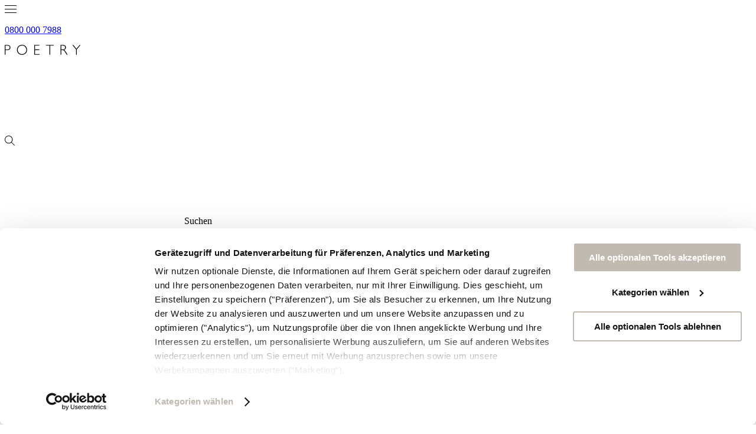

--- FILE ---
content_type: text/html; charset=ISO-8859-1
request_url: https://www.poetry-fashion.de/product-UQ77/colour-c-oliv/wildlederslipper-mit-doppeltem-riemen.htm?geoPopup=1
body_size: 10687
content:
<!DOCTYPE html>
<html lang="de-DE">
<head>
	<meta charset="utf-8">


	<meta name="viewport" content="width=device-width, initial-scale=1.0, maximum-scale=5.0, user-scalable=yes"/>

<link rel="apple-touch-icon" sizes="180x180" href="/csp/smp/web/images/poetry/favicons/apple-touch-icon.png?v=693yAE2YvQ">
<link rel="icon" type="image/png" sizes="32x32" href="/csp/smp/web/images/poetry/favicons/favicon-32x32.png?v=693yAE2YvQ">
<link rel="icon" type="image/png" sizes="16x16" href="/csp/smp/web/images/poetry/favicons/favicon-16x16.png?v=693yAE2YvQ">
<link rel="manifest" href="/csp/smp/web/images/poetry/favicons/manifest.json?v=693yAE2YvQ">
<link rel="mask-icon" href="/csp/smp/web/images/poetry/favicons/safari-pinned-tab.svg?v=693yAE2YvQ" color="#C1BAB0">
<link rel="shortcut icon" href="/csp/smp/web/images/poetry/favicons/favicon.ico?v=693yAE2YvQ">
<link rel="icon" href="/csp/smp/web/images/poetry/favicons/favicon.ico?v=693yAE2YvQ">
<meta name="msapplication-TileColor" content="#ffffff">
<meta name="msCommercePreventTagging" content="true">
<meta name="theme-color" content="#ffffff">


	<link rel="preload" href="/csp/smp/web/webfonts/gillsansnova/300.woff2" as="font" type="font/woff2" crossorigin>
	<link rel="preload" href="/csp/smp/web/webfonts/gillsansnova/400.woff2" as="font" type="font/woff2" crossorigin>
	<link rel="preload" href="/csp/smp/web/webfonts/gillsansnova/500.woff2" as="font" type="font/woff2" crossorigin>
	<link href="/csp/smp/web/styles_minified/fonts_gillsansnova.css" type="text/css" rel="preload stylesheet" as="style" onload="this.rel = 'stylesheet'">

<link href="/csp/smp/web/styles_minified/reset.css" type="text/css" rel="preload stylesheet" as="style" onload="this.rel = 'stylesheet'">
<noscript>
	
		<link rel="stylesheet" href="/csp/smp/web/styles_minified/fonts_gillsansnova.css" type="text/css">
	
	<link rel="stylesheet" href="/csp/smp/web/styles_minified/reset.css" type="text/css">
</noscript>


	
		<link rel="stylesheet" href="/csp/smp/web/styles_minified/commonde_poetry.css?v=115" type="text/css">
	


<link href="/csp/smp/web/styles_minified/slick.css" type="text/css" rel="preload" as="style" onload="this.rel = 'stylesheet'">
<noscript><link rel="stylesheet" href="/csp/smp/web/styles_minified/slick.css" type="text/css"></noscript>


	<script id="Cookiebot" src="https://consent.cookiebot.com/uc.js" data-cbid="85eabf2d-144f-4ecb-b81f-fe7ed0b44605" data-blockingmode="auto" type="text/javascript"></script>
	
	<script data-cookieconsent="ignore">
		window.dataLayer = window.dataLayer || [];
		function gtag() {
			dataLayer.push(arguments);
		}
		gtag("consent", "default", {
			ad_personalization: "denied",
			ad_storage: "denied",
			ad_user_data: "denied",
			analytics_storage: "denied",
			functionality_storage: "denied",
			personalization_storage: "denied",
			security_storage: "granted",
			wait_for_update: 500,
		});
		gtag("set", "ads_data_redaction", true);
		gtag("set", "url_passthrough", true);
	</script>



	<!-- Global site tag (gtag.js) - Google Analytics -->
	<script async src="https://www.googletagmanager.com/gtag/js?id=G-087N2X6G15"></script>
	<script>
		window.dataLayer = window.dataLayer || [];
		function gtag(){dataLayer.push(arguments);}
		gtag('js', new Date());
		gtag('config', 'G-087N2X6G15');
	</script>



	<!-- Facebook Pixel Code -->
	<script>
	!function(f,b,e,v,n,t,s)
	{if(f.fbq)return;n=f.fbq=function(){n.callMethod?
	n.callMethod.apply(n,arguments):n.queue.push(arguments)};
	if(!f._fbq)f._fbq=n;n.push=n;n.loaded=!0;n.version='2.0';
	n.queue=[];t=b.createElement(e);t.async=!0;
	t.src=v;s=b.getElementsByTagName(e)[0];
	s.parentNode.insertBefore(t,s)}(window,document,'script',
	'https://connect.facebook.net/en_US/fbevents.js');
	fbq('init', '296902837399163'); 
	fbq('track', 'PageView');
	</script>
	<noscript><img height="1" width="1" src="https://www.facebook.com/tr?id=296902837399163&ev=PageView&noscript=1" style="display:none"/></noscript>
	<!-- End Facebook Pixel Code -->

	

	


    <link rel="stylesheet" type="text/css" href="/csp/smp/web/styles_minified/errors_poetry.css?v=2">
    <link rel="stylesheet" type="text/css" href="/csp/smp/web/styles_minified/categorylist_poetry.css?v=50">
    
	<title>Poetry - Page Not Found</title>

    
</head>
<body class="">
	<div class="sticky-menu">
	
	<header>
		<div class="hamburger-icon"><svg width="20" height="13" xmlns="http://www.w3.org/2000/svg"><g><path d="M0 0h20v1H0zM0 6h20v1H0zM0 12h20v1H0z"/></g></svg></div>
		<p>
			<a href="tel:0800 000 7988">0800 000 7988</a>
			
			
				
			
		</p>
		<a href="/"><svg class="svglogo" xmlns="http://www.w3.org/2000/svg"><title>Logo</title><path d="M1.264 16.781V9.083h2.893c3.501 0 5.52-1.53 5.52-4.444 0-2.842-2.019-4.42-5.277-4.42H0V16.78h1.264zm2.918-8.84H1.264V1.36h2.918c2.747 0 4.181 1.069 4.181 3.254 0 2.21-1.386 3.327-4.181 3.327zM29.185 17c5.155 0 8.655-3.789 8.655-8.597C37.84 3.934 34.558 0 29.21 0c-5.008 0-8.51 3.74-8.51 8.621 0 4.493 3.404 8.379 8.485 8.379zm-.024-1.214c-3.987.024-7.147-3.133-7.147-7.262 0-3.91 2.771-7.31 7.317-7.31 4.4 0 7.197 3.4 7.197 7.286 0 3.521-2.48 7.286-7.367 7.286zm29.842.995V15.64h-7.682V9.01h7.244V7.844h-7.244V1.36h7.463V.219h-8.728V16.78h8.947zm18.026 0V1.36h6.054V.219H69.76V1.36h6.005v15.421h1.264zm18.708 0v-7.82h2.017c1.654 0 2.626.535 4.036 2.745l3.185 5.075h1.532l-3.526-5.512c-1.094-1.7-1.628-2.21-2.747-2.696 2.188-.462 3.477-1.87 3.477-4.056 0-2.623-1.75-4.298-5.057-4.298h-4.182V16.78h1.265zm1.92-8.985h-1.92V1.36h2.6c2.383 0 4.061.729 4.061 3.157 0 2.623-1.92 3.279-4.74 3.279zm24.42 8.985V7.844L128.35.22h-1.507L121.42 6.75 116.048.22h-1.531l6.272 7.625v8.937h1.289z"/></svg></a>
		<div class="right">
			<div class="search col">
				<svg class="icon search-icon" xmlns="http://www.w3.org/2000/svg"><path d="M6.705 0a6.705 6.705 0 015.093 11.067L17 16.271l-.73.729-5.203-5.202A6.705 6.705 0 116.705 0zM6.68.93a5.75 5.75 0 100 11.5 5.75 5.75 0 000-11.5z"/></svg> 
				<span class="text">Suchen</span>
			</div>
			<div class="account col">
				
				<span class="text">Konto</span>
			</div>
			<a href="javascript:void(0);" id="bag" class="basket col openBag" aria-label="bag"><svg class="icon basket-icon" xmlns="http://www.w3.org/2000/svg"><path d="M7.5 0a6 6 0 016 5.999L15 6v12H0V6l1.5-.001.004-.224A6 6 0 017.5 0zM14 7H1v10h13V7zM7.5 1a5 5 0 00-4.995 4.783L2.5 6h10l-.005-.216a5 5 0 00-4.778-4.778L7.5 1z"/></svg> <div id="bagItemsTop2" class="bagCount "></div><span class="text"><div>Warenkorb</div>
			(<span id="bagItemsTop"></span>)</span></a>
		</div>
		<div class="header-dropdown-wrapper">
			<div class="column account header-dropdown ">
				<ul>
					<li><a href="https://www.poetry-fashion.de/csp/secure/smp/web/acclogin.csp?lnk=tmo">MEINE BESTELLUNGEN</a></li>
					<li><a href="https://www.poetry-fashion.de/csp/secure/smp/web/acclogin.csp?lnk=mab">MEIN ADRESSBUCH</a></li>
					<li><a href="https://www.poetry-fashion.de/csp/secure/smp/web/acclogin.csp?lnk=mad">MEINE KUNDENDATEN</a></li>
					
						<li><a href="https://www.poetry-fashion.de/csp/secure/smp/web/acclogin.csp?lnk=map">NACH VEREINBARUNG</a></li>
					
					<li><a href="https://help.poetryfashion.info/hc/de">KÖNNEN WIR HELFEN?</a></li>
					<li></li>
					
						<li><a href="https://www.poetry-fashion.de/csp/secure/smp/web/acclogin.csp">ANMELDEN ODER REGISTRIEREN</a></li>
					
				</ul>
			</div>
			<div class="search header-dropdown">
				<span class="closeWrapper">
					<svg class="close" xmlns="http://www.w3.org/2000/svg" width="27" height="27" viewBox="0 0 27 27"><path d="M1 1l25 25m0-25L1 26" stroke="" fill="none" fill-rule="evenodd" stroke-linecap="square"/></svg>
					<svg class="close closeMob" xmlns="http://www.w3.org/2000/svg" width="16" height="16"><defs><filter id="closeMob" color-interpolation-filters="auto"><feColorMatrix in="SourceGraphic" values="0 0 0 0 1.000000 0 0 0 0 1.000000 0 0 0 0 1.000000 0 0 0 1.000000 0"/></filter></defs><g filter="url(#closeMob)" transform="translate(-178 -562)" fill="none" fill-rule="evenodd" stroke-linecap="square"><path stroke="#C1BAB0" d="M178.308 562.308l15.384 15.384m0-15.384l-15.384 15.384"/></g></svg>
				</span>
				<div class="input-wrapper">
					<form id="search1" name="search" action="/search.html" accept-charset="utf-8">


						<input placeholder="Wonach suchen Sie?" type="text" name="term" data-placeholdertext="Wonach suchen Sie?"/>
						<button id="search-button">
							<svg xmlns="http://www.w3.org/2000/svg" viewBox="0 0 18 18"><path d="M10.5 16a.651.651 0 00.486-.215l6.562-7.22a.655.655 0 000-.88L10.986.464a.657.657 0 00-.972.882L15.58 7.47H.656a.656.656 0 100 1.312H15.58l-5.565 6.122A.656.656 0 0010.5 16z"/></svg>
						</button>
					</form>
				</div>
			</div>
		</div>
	</header>
	
	<nav class="categories hassalecat">
		<div class="categories-inner">
			 
				<a href="javascript:void(0);" class="arrow-left" onclick="menuScroll('.categories-inner','left');"><img src="/csp/smp/web/images/poetry/common/chevron-left-black@2x.png" alt="left arrow"></a>
				<ul class="main-nav">
				<li class=" sale has-dropdown  at-start" ><a href="/subcategory-POGS-POGSAL/sale/all-sale/index.htm" data-dropdowncat="POGS">Sale</a>
</li>
<li class=" "><a href="/category-POGKE/pullover/index.htm">Pullover</a>
</li>
<li class=" "><a href="/category-POGKC/cardigans/index.htm">Cardigans</a>
</li>
<li class=" "><a href="/category-POGTT/shirts-oberteile/index.htm">Shirts & Oberteile</a>
</li>
<li class=" "><a href="/category-POGST/blusen-hemden/index.htm">Blusen & Hemden</a>
</li>
<li class=" "><a href="/category-POGJC/jacken-mäntel/index.htm">Jacken & Mäntel</a>
</li>
<li class=" "><a href="/category-POGDS/kleider-röcke/index.htm">Kleider & Röcke</a>
</li>
<li class=" "><a href="/category-POGTJ/hosen/index.htm">Hosen</a>
</li>
<li class=" "><a href="/category-POGNW/nachtwäsche/index.htm">Nachtwäsche</a>
</li>
<li class=" "><a href="/category-POGFT/schuhe/index.htm">Schuhe</a>
</li>
<li class=" "><a href="/category-POGAC/accessoires/index.htm">Accessoires</a>
</li>
<li class=" "><a href="/category-POGJW/schmuck/index.htm">Schmuck</a>
</li>

					
				</ul>
				<a href="javascript:void(0);" class="arrow-right" onclick="menuScroll('.categories-inner','right');"><img src="/csp/smp/web/images/poetry/common/chevron-right-black@2x.png" alt="right arrow"></a>
			            
		</div>
	</nav>
	<div class="dropdown-wrapper dropdown-wrapper-POGS"><div class="column"><ul><li><a href="/subcategory-POGS-POGSAL/sale/alle/index.htm">Alle</a></li><li><a href="/subcategory-POGS-POGSKE/sale/pullover/index.htm">Pullover</a></li><li><a href="/subcategory-POGS-POGSKC/sale/cardigans/index.htm">Cardigans</a></li><li><a href="/subcategory-POGS-POGSTT/sale/shirts-oberteile/index.htm">Shirts & Oberteile</a></li><li><a href="/subcategory-POGS-POGSST/sale/blusen-hemden/index.htm">Blusen & Hemden</a></li><li><a href="/subcategory-POGS-POGSJC/sale/jacken-mäntel/index.htm">Jacken & Mäntel</a></li><li><a href="/subcategory-POGS-POGSDS/sale/kleider-röcke/index.htm">Kleider & Röcke</a></li><li><a href="/subcategory-POGS-POGSTJ/sale/hosen/index.htm">Hosen</a></li><li><a href="/subcategory-POGS-POGSNW/sale/nachtwäsche/index.htm">Nachtwäsche</a></li><li><a href="/subcategory-POGS-POGSAC/sale/accessoires/index.htm">Accessoires</a></li></ul></div></div>
	
		
		<nav class="secondary-nav ">
			<div class="inner">
				<ul class="main-nav">
					<li class=" "><a href="/herbst-winter-storys.htm">Herbst Winter Storys</a>
<li class=" "><a href="/category-POGCA/kaschmirkollektion/index.htm">Kaschmirkollektion</a>
<li class=" "><a href="/nach-material-einkaufen.htm">Nach Material einkaufen</a>

					
					
					
					
						<li><a href="https://help.poetryfashion.info/hc/de/sections/9507518917521-Unsere-Welt">Unsere Welt</a></li>
					
					
				</ul>
			</div>
		</nav>
	
	
</div>
	
    
        <div class="category category-list zero-results">
            <div class="container">
                <h1>Produkt konnte nicht gefunden werden oder existiert nicht.</h1>
                <p class="subtext">Lassen Sie sich inspirieren, um unsere gesamte Herbst/Winter durchzustöbern:</p>
                <div class="category-inner">
    
        <a href="/category-POGKE/pullover.htm" class="">
            <div class="item cat_KE">
                <picture>
					<source media="(max-width:667px)" srcset="https://poetry.imgix.net/live/frontpages/categorylist/POGKE.jpg?v=3&q=50&auto=format&w=667"   width="" height="">
					<img src="https://poetry.imgix.net/live/frontpages/categorylist/POGKE.jpg?v=3&amp;q=50&amp;auto=format"  class="category-image" sizes="(min-width:1920px) 428px, (min-width:1400px) 31vw,(min-width:1024px) 30vw, (min-width:668px) 28vw, (min-width:320px) 43vw" width="428" height="620" alt="Pullover"/>

                </picture>
                <h2>Pullover </h2>
            </div>
        </a>
    
        <a href="/category-POGKC/cardigans.htm" class="">
            <div class="item cat_KC">
                <picture>
					<source media="(max-width:667px)" srcset="https://poetry.imgix.net/live/frontpages/categorylist/POGKC.jpg?v=3&q=50&auto=format&w=667"   width="" height="">
					<img src="https://poetry.imgix.net/live/frontpages/categorylist/POGKC.jpg?v=3&amp;q=50&amp;auto=format"  class="category-image" sizes="(min-width:1920px) 428px, (min-width:1400px) 31vw,(min-width:1024px) 30vw, (min-width:668px) 28vw, (min-width:320px) 43vw" width="428" height="620" alt="Cardigans"/>

                </picture>
                <h2>Cardigans </h2>
            </div>
        </a>
    
        <a href="/category-POGTT/shirts-oberteile.htm" class="">
            <div class="item cat_TT">
                <picture>
					<source media="(max-width:667px)"   ix-params='{"q":50,"auto":"format"}' width="" height="">
					<img src="[data-uri]" ix-path="live/frontpages/categorylist/POGTT.jpg?v=5" class="category-image" sizes="(min-width:1920px) 428px, (min-width:1400px) 31vw,(min-width:1024px) 30vw, (min-width:668px) 28vw, (min-width:320px) 43vw" width="428" height="620" alt="Shirts & Oberteile"/>

                </picture>
                <h2>Shirts & Oberteile </h2>
            </div>
        </a>
    
        <a href="/category-POGST/blusen-hemden.htm" class="">
            <div class="item cat_ST">
                <picture>
					<source media="(max-width:667px)"   ix-params='{"q":50,"auto":"format"}' width="" height="">
					<img src="[data-uri]" ix-path="live/frontpages/categorylist/POGST.jpg?v=5" class="category-image" sizes="(min-width:1920px) 428px, (min-width:1400px) 31vw,(min-width:1024px) 30vw, (min-width:668px) 28vw, (min-width:320px) 43vw" width="428" height="620" alt="Blusen & Hemden"/>

                </picture>
                <h2>Blusen & Hemden </h2>
            </div>
        </a>
    
        <a href="/category-POGJC/jacken-mäntel.htm" class="">
            <div class="item cat_JC">
                <picture>
					<source media="(max-width:667px)"   ix-params='{"q":50,"auto":"format"}' width="" height="">
					<img src="[data-uri]" ix-path="live/frontpages/categorylist/POGJC.jpg?v=5" class="category-image" sizes="(min-width:1920px) 428px, (min-width:1400px) 31vw,(min-width:1024px) 30vw, (min-width:668px) 28vw, (min-width:320px) 43vw" width="428" height="620" alt="Jacken & Mäntel"/>

                </picture>
                <h2>Jacken & Mäntel </h2>
            </div>
        </a>
    
        <a href="/category-POGDS/kleider-röcke.htm" class="">
            <div class="item cat_DS">
                <picture>
					<source media="(max-width:667px)"   ix-params='{"q":50,"auto":"format"}' width="" height="">
					<img src="[data-uri]" ix-path="live/frontpages/categorylist/POGDS.jpg?v=5" class="category-image" sizes="(min-width:1920px) 428px, (min-width:1400px) 31vw,(min-width:1024px) 30vw, (min-width:668px) 28vw, (min-width:320px) 43vw" width="428" height="620" alt="Kleider & Röcke"/>

                </picture>
                <h2>Kleider & Röcke </h2>
            </div>
        </a>
    
        <a href="/category-POGTJ/hosen.htm" class="">
            <div class="item cat_TJ">
                <picture>
					<source media="(max-width:667px)"   ix-params='{"q":50,"auto":"format"}' width="" height="">
					<img src="[data-uri]" ix-path="live/frontpages/categorylist/POGTJ.jpg?v=5" class="category-image" sizes="(min-width:1920px) 428px, (min-width:1400px) 31vw,(min-width:1024px) 30vw, (min-width:668px) 28vw, (min-width:320px) 43vw" width="428" height="620" alt="Hosen"/>

                </picture>
                <h2>Hosen </h2>
            </div>
        </a>
    
        <a href="/category-POGNW/nachtwäsche.htm" class="">
            <div class="item cat_NW">
                <picture>
					<source media="(max-width:667px)"   ix-params='{"q":50,"auto":"format"}' width="" height="">
					<img src="[data-uri]" ix-path="live/frontpages/categorylist/POGNW.jpg?v=5" class="category-image" sizes="(min-width:1920px) 428px, (min-width:1400px) 31vw,(min-width:1024px) 30vw, (min-width:668px) 28vw, (min-width:320px) 43vw" width="428" height="620" alt="Nachtwäsche"/>

                </picture>
                <h2>Nachtwäsche </h2>
            </div>
        </a>
    
        <a href="/category-POGFT/schuhe.htm" class="">
            <div class="item cat_FT">
                <picture>
					<source media="(max-width:667px)"   ix-params='{"q":50,"auto":"format"}' width="" height="">
					<img src="[data-uri]" ix-path="live/frontpages/categorylist/POGFT.jpg?v=5" class="category-image" sizes="(min-width:1920px) 428px, (min-width:1400px) 31vw,(min-width:1024px) 30vw, (min-width:668px) 28vw, (min-width:320px) 43vw" width="428" height="620" alt="Schuhe"/>

                </picture>
                <h2>Schuhe </h2>
            </div>
        </a>
    
        <a href="/category-POGAC/accessoires.htm" class="">
            <div class="item cat_AC">
                <picture>
					<source media="(max-width:667px)"   ix-params='{"q":50,"auto":"format"}' width="" height="">
					<img src="[data-uri]" ix-path="live/frontpages/categorylist/POGAC.jpg?v=5" class="category-image" sizes="(min-width:1920px) 428px, (min-width:1400px) 31vw,(min-width:1024px) 30vw, (min-width:668px) 28vw, (min-width:320px) 43vw" width="428" height="620" alt="Accessoires"/>

                </picture>
                <h2>Accessoires </h2>
            </div>
        </a>
    
        <a href="/category-POGJW/schmuck.htm" class="">
            <div class="item cat_JW">
                <picture>
					<source media="(max-width:667px)"   ix-params='{"q":50,"auto":"format"}' width="" height="">
					<img src="[data-uri]" ix-path="live/frontpages/categorylist/POGJW.jpg?v=5" class="category-image" sizes="(min-width:1920px) 428px, (min-width:1400px) 31vw,(min-width:1024px) 30vw, (min-width:668px) 28vw, (min-width:320px) 43vw" width="428" height="620" alt="Schmuck"/>

                </picture>
                <h2>Schmuck </h2>
            </div>
        </a>
    
</div>
            </div>
        </div>
    

	<footer>
	<div class="left">
		<div>
			<h3>Kundenbetreuung</h3>
			<ul>
				<li><a href="https://help.poetryfashion.info/hc/de/requests/new">Kontaktieren Sie uns</a></li>
				<li><a href="https://help.poetryfashion.info/hc/de/articles/360020240617-Versand-nach-Deutschland">Versand</a></li>
				<li><a href="https://help.poetryfashion.info/hc/de/articles/360020551718-Rucksendeservice">Rücksendung</a></li>
				
				
				<li><a href="https://help.poetryfashion.info/hc/de/articles/360015276077-Die-korrekte-Gr%C3%B6%C3%9Fe-bestellen">Größentabelle</a></li>
				<li><a href="/cookie-declaration.htm">Tools verwalten</a></li>
				<li><a href="https://help.poetryfashion.info/hc/de">Können wir helfen?</a></li>
				
			</ul>
		</div>
		<div>
			<h3>Erfahren Sie mehr über uns</h3>
			<ul>
				<li><a href="https://help.poetryfashion.info/hc/de/articles/360020747857-Unsere-Geschichte-">Unsere Geschichte</a></li>
				
					<li><a href="https://help.poetryfashion.info/hc/de/articles/6060709782545-Unsere-Lieferanten">Unsere Lieferanten</a></li>
					<li><a href="https://help.poetryfashion.info/hc/de/articles/9423913202321-Unsere-Materialien">Unsere Materialien</a></li>
					<li><a href="https://help.poetryfashion.info/hc/de/articles/14703555253393-Unsere-Umwelt">Unsere Umwelt</a></li>
					<li><a href="https://help.poetryfashion.info/hc/de/sections/9507518917521-Unsere-Welt">Unsere Welt</a></li>
				
			</ul>
		</div>
		<div>
			<h3>Besuchen Sie uns</h3>
			<ul>
				<li><a href="https://help.poetryfashion.info/hc/de/articles/360019563277-Besuchen-Sie-uns-in-London">Besuchen Sie uns</a></li>
				<li><a href="https://www.poetry-fashion.de/csp/secure/smp/web/crgetstarted.csp">Nach Vereinbarung</a></li>
				<li><a href="https://help.poetryfashion.info/hc/de/articles/360019563277-Besuchen-Sie-uns-in-London">Barrierefreiheit</a></li>
			</ul>
		</div>
	</div>
	<div class="right">
		<h3>Seien Sie als Erste informiert</h3>
		<p>Gerne schicken wir Ihnen unseren Katalog zu</p>
		<a href="/request-catalogue.htm">Anfrage</a>
		<div class="signupWrapper">
			<label>Abonnieren Sie unseren Newsletter</label>
			<div class="signup">
				<input type="text" placeholder="E-Mail-Adresse" id="footerEmailSignup">
				<button type="button" id="emailSignUpSubmit" aria-label="Submit" class="newsletterSignupBtn"><svg xmlns="http://www.w3.org/2000/svg"><path d="M10.5 16a.651.651 0 00.486-.215l6.562-7.22a.655.655 0 000-.88L10.986.464a.657.657 0 00-.972.882L15.58 7.47H.656a.656.656 0 100 1.312H15.58l-5.565 6.122A.656.656 0 0010.5 16z"/></svg></button>
			</div>
			<div class="errorMessage"></div>
			<div class="thanks">Vielen Dank für Ihre Anmeldung</div>
		</div>
		<div class="social">
			<a href="https://www.facebook.com/poetryfashionlondon/" target="_blank" rel="noreferrer" aria-label="Facebook"><svg width="11" height="19"><path d="M6.802 18.695v-8.179h2.727l.519-3.383H6.802V4.937c0-.926.453-1.828 1.907-1.828h1.476V.23S8.845 0 7.565 0C4.891 0 3.144 1.62 3.144 4.554v2.579H.172v3.383h2.972v8.18h3.658z"/></svg></a>
			
			<a href="https://www.pinterest.co.uk/poetryfashion/" target="_blank" rel="noreferrer" aria-label="Pinterest"><svg xmlns="http://www.w3.org/2000/svg" width="20" height="20" viewBox="0 0 20 20"><path d="M9.859 19.672c1.722 0 3.31-.425 4.766-1.274 1.454-.849 2.606-2 3.455-3.456.849-1.455 1.273-3.044 1.273-4.767 0-1.723-.424-3.31-1.273-4.76-.849-1.46-2-2.614-3.455-3.463C13.17 1.102 11.581.678 9.859.678c-1.723 0-3.311.425-4.766 1.274-1.455.85-2.607 2.001-3.456 3.456C.788 6.863.364 8.452.364 10.175c0 1.921.523 3.665 1.57 5.23 1.047 1.567 2.42 2.725 4.117 3.476-.033-.882.02-1.612.16-2.19l1.225-5.168c-.206-.404-.31-.907-.31-1.509 0-.7.178-1.286.532-1.755.355-.47.787-.705 1.298-.705.412 0 .73.136.952.408.223.272.334.614.334 1.026 0 .256-.047.567-.142.934-.095.367-.219.791-.371 1.273-.153.483-.262.868-.328 1.157-.115.502-.02.933.285 1.292.305.358.708.538 1.211.538.882 0 1.605-.49 2.17-1.472.564-.98.847-2.172.847-3.574 0-1.08-.348-1.957-1.045-2.633-.696-.676-1.667-1.014-2.911-1.014-1.393 0-2.52.447-3.382 1.341-.86.895-1.292 1.964-1.292 3.21 0 .741.21 1.364.631 1.866.14.165.185.342.136.532-.017.05-.05.173-.099.371-.05.198-.082.326-.099.383-.066.264-.222.347-.47.248-.634-.264-1.116-.722-1.446-1.373-.33-.651-.495-1.405-.495-2.263 0-.552.089-1.104.266-1.657.177-.552.453-1.086.828-1.601.375-.515.825-.97 1.348-1.367.523-.395 1.16-.713 1.91-.952s1.558-.358 2.423-.358c1.17 0 2.221.26 3.153.779.931.52 1.642 1.191 2.132 2.015.49.825.736 1.707.736 2.647 0 1.236-.214 2.35-.643 3.338-.428.99-1.034 1.767-1.817 2.331-.783.565-1.673.847-2.67.847-.503 0-.973-.117-1.41-.352-.437-.235-.738-.513-.902-.835-.371 1.46-.594 2.33-.668 2.61-.157.585-.478 1.26-.964 2.027.881.264 1.78.396 2.695.396z"/></svg></a>
			<a href="https://www.instagram.com/poetryfashion_/" target="_blank" rel="noreferrer" aria-label="Instagram"><svg width="20" height="19"><path d="M13.754 18.935c1.498-.071 2.825-.414 3.918-1.51 1.092-1.094 1.435-2.42 1.51-3.918.087-1.543.087-6.165 0-7.709-.071-1.498-.413-2.824-1.51-3.917C16.578.788 15.252.445 13.754.371c-1.543-.088-6.17-.088-7.713 0-1.493.07-2.82.413-3.917 1.506S.688 4.297.614 5.794c-.088 1.543-.088 6.17 0 7.713.07 1.498.413 2.824 1.51 3.917s2.42 1.435 3.917 1.51c1.543.088 6.17.088 7.713 0zM9.9 17.315c-1.36 0-4.285.11-5.511-.375-.818-.325-1.448-.955-1.777-1.777-.488-1.23-.376-4.15-.376-5.51 0-1.36-.108-4.285.376-5.511.325-.818.955-1.448 1.777-1.777 1.23-.488 4.15-.376 5.51-.376 1.36 0 4.285-.108 5.511.376.818.325 1.448.955 1.778 1.777.488 1.23.375 4.15.375 5.51 0 1.36.113 4.285-.375 5.511-.326.818-.956 1.448-1.778 1.777-1.23.489-4.15.376-5.51.376zm4.988-11.533c.617 0 1.118-.496 1.118-1.118 0-.617-.5-1.118-1.118-1.118-.617 0-1.118.5-1.118 1.118 0 .618.496 1.118 1.118 1.118zm-4.99 8.665c2.654 0 4.794-2.14 4.794-4.793 0-2.654-2.14-4.794-4.793-4.794S5.106 7 5.106 9.654c0 2.653 2.14 4.793 4.793 4.793zm0-1.677c-1.714 0-3.115-1.398-3.115-3.116 0-1.72 1.397-3.117 3.116-3.117 1.718 0 3.116 1.398 3.116 3.117 0 1.718-1.402 3.116-3.116 3.116z"/></svg></a>
			
		</div>
	</div>
</footer>
<div class="sub-footer">
	
		<p><a href="https://help.poetryfashion.info/hc/de/articles/7270662670353">AGB</a> | <a href="https://help.poetryfashion.info/hc/de/articles/7270744546577">Impressum</a> | <a href="https://help.poetryfashion.info/hc/de/articles/7271282025361">Datenschutz</a> &copy; Poetry 2026</p>
	
</div>


	<script src="/csp/smp/web/scripts_minified/jquery-3.7.1.js"></script>

<script src="/csp/smp/web/scripts_minified/picturefill.min.js" defer></script>
<script src="/csp/smp/web/scripts_minified/pf.mutation.min.js" defer></script>
<script src="/csp/smp/web/scripts_minified/imgix.min.js"></script>








    
        
            <div id="emailcapturepopup" class="popup email-capture">
	<div class="popup-dialog">
		<div class="popup-content">
            
			<a href="javascript:void(0);" class="close-icon" onclick="doAjaxEmailCapture('1');">X</a>

            <div class="form">
                <div class="signup"> 
                    <p>
                        Erfahren Sie als Erste von neuen<br /> Kollektionen und exklusiven Angeboten.
                    </p>

					<form class="form-wrapper">


						<input placeholder="E-Mail-Adresse eingeben" class="emailsignup"/>
						<div class="errorMessage"></div>
						<button class="newsletterSignupBtn button small" type="submit">Registrieren</button>
					</form>

                    <p class="links"><a href="javascript:void(0)" onclick="doAjaxEmailCapture('1');">ablehnen</a> / <a href="javascript:void(0)" onclick="doAjaxEmailCapture('2');">bitte nicht noch einmal fragen</a>
                </div>

                <div class="thanks">
                    <h3>Bis bald!</h3>
                    <a href="javascript:void(0)" onclick="closePopup('emailcapturepopup');">weiter einkaufen</a>
                </div>
            </div>
        </div>
	</div>
</div> 
            <script>
				window.addEventListener('CookiebotOnAccept', function (e) {
					var emailSignupDateNow=new Date();
					const timeoutDiff=60000;

					emailSignupTimeSet=emailSignupDateNow.getTime();

					var emailSignupPopupTimer=localStorage.getItem('EmailSignUpPopup');
					if (!emailSignupPopupTimer) {
						localStorage.setItem('EmailSignUpPopup', emailSignupTimeSet);
					}

					var emailSignupPopupTimerDiff=(emailSignupDateNow.getTime()-localStorage.getItem('EmailSignUpPopup'));			

					if (emailSignupPopupTimerDiff>timeoutDiff) {
						openPopup('emailcapturepopup');
						doAjaxEmailCapture(4);
						localStorage.removeItem('EmailSignUpPopup');
					} else {
						if (emailSignupPopupTimerDiff==0) {
							emailSignupPopupTimerDiff=timeoutDiff;
						} else {
							emailSignupPopupTimerDiff=(timeoutDiff-emailSignupPopupTimerDiff);
						}
						
						setTimeout(function(){ 
							openPopup('emailcapturepopup');
							doAjaxEmailCapture(4);
							localStorage.removeItem('EmailSignUpPopup');
						}, emailSignupPopupTimerDiff);
					}
				}, false);
            </script>
        
    


<script src="/csp/smp/web/scripts_minified/lazysizes.min.V5.3.2.js" defer></script>
<script src="/csp/smp/web/scripts_minified/vars.js?v=3"></script>
<script src="/csp/smp/web/scripts_minified/slick.min.js"></script>
<script src="/csp/smp/web/scripts_minified/common.js?v=78"></script>

<div class="full-screen" id="full-screen"></div>
<img src="/csp/smp/web/images/poetry/common/menu-close@2x.png" class="menu-close" alt="menu close"/>





		<script src="https://www.paypal.com/sdk/js?client-id=AVGfYaSf-vekOC1wVpWlprZZZSAX8nFwipNEyLBwJ6pUTrkzhsgK-J3mqAOzhxr99792-useHhrL9oK9&currency=EUR&disable-funding=card&enable-funding=paylater&components=messages,buttons&commit=false&intent=authorize&locale=de_DE"></script>
		<script src="/csp/smp/web/scripts/paypal.js?v=2"></script>
			<script language="Javascript">
			initPayPal();
			</script>

<div class="mobile-menu-wrapper" id="mobileNavWrapper">
<div class="mobile-menu">
    <ul class="secondary">
        
            <li><a href="https://help.poetryfashion.info/hc/de/articles/360019563277-Besuchen-Sie-uns-in-London">BESUCHEN SIE UNS IN LONDON</a></li>
        
        <li><a href="https://www.poetry-fashion.de/csp/secure/smp/web/acclogin.csp">MEIN KONTO</a> </li>
        <li><a href="https://help.poetryfashion.info/hc/de/articles/360015276077-Die-korrekte-Gr%C3%B6%C3%9Fe-bestellen">Größentabelle</a></li>
        <li><a href="https://help.poetryfashion.info/hc/de">KÖNNEN WIR HELFEN?</a></li>
    </ul>

    <div class="contactNav">
        <div class="contactNumber"><a href="tel:0800 000 7988">0800 000 7988</a></div>
        
        <div class="contactSocial">
            <a href="https://www.facebook.com/poetryfashionlondon/" target="_blank" rel="noreferrer" aria-label="Facebook"><svg width="11" height="19"><path d="M6.802 18.695v-8.179h2.727l.519-3.383H6.802V4.937c0-.926.453-1.828 1.907-1.828h1.476V.23S8.845 0 7.565 0C4.891 0 3.144 1.62 3.144 4.554v2.579H.172v3.383h2.972v8.18h3.658z"/></svg></a>

            <a href="https://www.pinterest.co.uk/poetryfashion/" target="_blank" rel="noreferrer" aria-label="Pinterest"><svg xmlns="http://www.w3.org/2000/svg" width="20" height="19" viewBox="0 0 20 19"><path d="M9.859 19.672c1.722 0 3.31-.425 4.766-1.274 1.454-.849 2.606-2 3.455-3.456.849-1.455 1.273-3.044 1.273-4.767 0-1.723-.424-3.31-1.273-4.76-.849-1.46-2-2.614-3.455-3.463C13.17 1.102 11.581.678 9.859.678c-1.723 0-3.311.425-4.766 1.274-1.455.85-2.607 2.001-3.456 3.456C.788 6.863.364 8.452.364 10.175c0 1.921.523 3.665 1.57 5.23 1.047 1.567 2.42 2.725 4.117 3.476-.033-.882.02-1.612.16-2.19l1.225-5.168c-.206-.404-.31-.907-.31-1.509 0-.7.178-1.286.532-1.755.355-.47.787-.705 1.298-.705.412 0 .73.136.952.408.223.272.334.614.334 1.026 0 .256-.047.567-.142.934-.095.367-.219.791-.371 1.273-.153.483-.262.868-.328 1.157-.115.502-.02.933.285 1.292.305.358.708.538 1.211.538.882 0 1.605-.49 2.17-1.472.564-.98.847-2.172.847-3.574 0-1.08-.348-1.957-1.045-2.633-.696-.676-1.667-1.014-2.911-1.014-1.393 0-2.52.447-3.382 1.341-.86.895-1.292 1.964-1.292 3.21 0 .741.21 1.364.631 1.866.14.165.185.342.136.532-.017.05-.05.173-.099.371-.05.198-.082.326-.099.383-.066.264-.222.347-.47.248-.634-.264-1.116-.722-1.446-1.373-.33-.651-.495-1.405-.495-2.263 0-.552.089-1.104.266-1.657.177-.552.453-1.086.828-1.601.375-.515.825-.97 1.348-1.367.523-.395 1.16-.713 1.91-.952s1.558-.358 2.423-.358c1.17 0 2.221.26 3.153.779.931.52 1.642 1.191 2.132 2.015.49.825.736 1.707.736 2.647 0 1.236-.214 2.35-.643 3.338-.428.99-1.034 1.767-1.817 2.331-.783.565-1.673.847-2.67.847-.503 0-.973-.117-1.41-.352-.437-.235-.738-.513-.902-.835-.371 1.46-.594 2.33-.668 2.61-.157.585-.478 1.26-.964 2.027.881.264 1.78.396 2.695.396z"/></svg></a>

            <a href="https://www.instagram.com/poetryfashion_/" target="_blank" rel="noreferrer" aria-label="Instagram"><svg width="20" height="19"><path d="M13.754 18.935c1.498-.071 2.825-.414 3.918-1.51 1.092-1.094 1.435-2.42 1.51-3.918.087-1.543.087-6.165 0-7.709-.071-1.498-.413-2.824-1.51-3.917C16.578.788 15.252.445 13.754.371c-1.543-.088-6.17-.088-7.713 0-1.493.07-2.82.413-3.917 1.506S.688 4.297.614 5.794c-.088 1.543-.088 6.17 0 7.713.07 1.498.413 2.824 1.51 3.917s2.42 1.435 3.917 1.51c1.543.088 6.17.088 7.713 0zM9.9 17.315c-1.36 0-4.285.11-5.511-.375-.818-.325-1.448-.955-1.777-1.777-.488-1.23-.376-4.15-.376-5.51 0-1.36-.108-4.285.376-5.511.325-.818.955-1.448 1.777-1.777 1.23-.488 4.15-.376 5.51-.376 1.36 0 4.285-.108 5.511.376.818.325 1.448.955 1.778 1.777.488 1.23.375 4.15.375 5.51 0 1.36.113 4.285-.375 5.511-.326.818-.956 1.448-1.778 1.777-1.23.489-4.15.376-5.51.376zm4.988-11.533c.617 0 1.118-.496 1.118-1.118 0-.617-.5-1.118-1.118-1.118-.617 0-1.118.5-1.118 1.118 0 .618.496 1.118 1.118 1.118zm-4.99 8.665c2.654 0 4.794-2.14 4.794-4.793 0-2.654-2.14-4.794-4.793-4.794S5.106 7 5.106 9.654c0 2.653 2.14 4.793 4.793 4.793zm0-1.677c-1.714 0-3.115-1.398-3.115-3.116 0-1.72 1.397-3.117 3.116-3.117 1.718 0 3.116 1.398 3.116 3.117 0 1.718-1.402 3.116-3.116 3.116z"/></svg></a>
        </div>
    </div>
</div></div>
<div class="bag-summary" id="bagSummary"><div class="title-area">   <h2>Warenkorb (<span id="bagItems"></span> Artikel)</h2>   <a class="close bagclose" href="javascript:void(0)" onclick="">       <span class="text">schließen</span>       <span class="icon"><svg class="icon basket-icon" xmlns="http://www.w3.org/2000/svg"><path d="M7.5 0a6 6 0 016 5.999L15 6v12H0V6l1.5-.001.004-.224A6 6 0 017.5 0zM14 7H1v10h13V7zM7.5 1a5 5 0 00-4.995 4.783L2.5 6h10l-.005-.216a5 5 0 00-4.778-4.778L7.5 1z"/></svg>       </span>   </a></div><div class="scrolling-products" id="bagOverlayProds"><div class="empty-bag">   <p>Ihr Warenkorb ist noch leer.</p>   <a href="javascript:void(0)" class="bagclose" onclick="">weiter einkaufen</a></div></div><hr /><div class="totals">   <p>Zwischensumme <span class="right" id="bagsubtotal">0,00 &euro;</span></p>   <p>Versandkosten <span class="right">5,95 &euro;</span></p>    <p class="total">Summe <span class="right" id="bagtotal">5,95 &euro;</span></p>   <button disabled type="button" class="submit-btn" onclick="validateTerms($('#terms-de').is(':checked'),'https://www.poetry-fashion.de/csp/secure/smp/web/order1.csp');">zur Kasse</button>	<input type="hidden" id="countrycode" value=12>	<input type="hidden" id="paypalpagetoken" value=D19gsexFNgAlF82FRfCSS6tpvpIoL1NSbqwpdVpdR4U->	<input type="hidden" id="ppcontinuecheckout" value="https://www.poetry-fashion.de/csp/secure/smp/web/paypalexpresslogin.csp?pagetoken=D19gsexFNgAlF82FRfCSS6tpvpIoL1NSbqwpdVpdR4U-&token=">	<div style="display:none;" id="paypal-button-container" class="pp-button-container" style="margin-bottom: 10px;"></div>	<div class="container terms" onclick="checkterms($('#terms-de'), $('#terms-de').is(':checked'))">		<div class="d-flex justify-content-center"> 			<input type="radio" name="terms-de" id="terms-de" class="listOptionsSelect"> 			<span class="checkmark"><svg id="tick" width="13" height="13" xmlns="http://www.w3.org/2000/svg"><path d="M5.578 10.625a.793.793 0 00.564-.233l9.03-9.032A.797.797 0 1014.047.233L5.578 8.701 1.36 4.483A.797.797 0 10.233 5.61l4.782 4.782a.793.793 0 00.563.233z" fill="#fff" fill-rule="nonzero"/></svg></span>			<p class="textcontent text-terms">Ich stimme den AGB and Datenschutzerkl&auml;rung zu</p>		</div>		<p id="terms-err" style="display:none;" class="err">Sie müssen den AGB und der Datenschutzerklärung zustimmen.</p> 	</div> 	<hr>   <a href="javascript:void(0)" class="continue-shopping bagclose" onclick="">weiter einkaufen</a></div></div>

<div id="geoip" class="popup geoip">
	<div class="popup-dialog">
		<div class="popup-content">
            <div class="title-area">
                <h2>Welcome!</h2>
                <p>Enjoy worldwide shipping.</p>
            </div>

            <p>It appears you are in the USA. Click the button below to be taken to your local website where you can continue shopping in your local currency.</p>

            <a href="javascript:void(0);" rel="nofollow" onclick="geoLinkGoTo(jQuery('#rememberGeo').is(':checked'),1);" class="button">Start shopping</a>
            <label class="input-container">Remember my choice<input type="checkbox" id="rememberGeo" value="1" name="rememberGeo" checked/><span class="checkmark"></span></label>

            <div class="take-me-back">
                <p>Not shopping in the USA?</p>
                <a href="javascript:void(0);" onclick="geoLinkGoTo(jQuery('#rememberGeo').is(':checked'),2)">Take me back to the UK site instead</a>
            </div>
        </div>
	</div>
</div>

<div class="d-flex justify-content-center w-100">
    <div class="geoip-message" id="geoipmessage2">
        <p>It looks like you're in the USA <br class="smallMob" /><span class="line"></span> <br />  To visit our US site and shop in Dollars, <a href="javascript:void(0);" onclick="geoLinkGoTo('',3);">click here</a></p>
    </div>
    <div class="geoip-message" id="geoipmessage3">
        <p>We've sent you to our UK site <br class="smallMob" /> so you can shop in Pounds <span class="line"></span> <br />  To revert to our UK site, <a href="javascript:void(0);" onclick="geoLinkGoTo('',3);">click here</a></p>
    </div>
    <div class="geoip-message" id="geoipmessage4">
        <p>We've sent you to our international site so you <br class="smallMob" />can benefit from preferential shipping rates<span class="line"></span> <br />  To revert to the UK site, <a href="javascript:void(0);" onclick="geoLinkGoTo('',3);">click here</a></p>
    </div>
</div>





<div id="bagerror" class="popup bagerror-wrapper">
	<div class="popup-dialog">
		<div class="popup-content">
			<a href="javascript:void(0);" class="closePopupCross" onclick="closePopup('bagerror');"><svg xmlns="http://www.w3.org/2000/svg" viewBox="0 0 16 16"><defs><filter id="svgx-ZWJSsal" color-interpolation-filters="auto"><feColorMatrix in="SourceGraphic" values="0 0 0 0 1.000000 0 0 0 0 1.000000 0 0 0 0 1.000000 0 0 0 1.000000 0"/></filter></defs><g fill="none" fill-rule="evenodd" stroke-linecap="square"><g filter="url(#svgx-ZWJSsal)" transform="translate(-178 -562)"><g><path stroke="#C1BAB0" d="M.308.308L15.692 15.692M15.692.308L.308 15.692" transform="translate(178 562)"/></g></g></g></svg></a>
			<div class="header" id="messageHeader"></div>
			<div class="messageContent" id="messageContent"></div>
		</div>
	</div>
</div>

<script>
    imgix.config.host = 'poetry.imgix.net';
    var winWidth = $(window).width();
    
    if (('1'=='1')&&(''==''))
    {
        openPopup('geoip');
    }
    
    if ('1'>1)
    {
        $('#geoipmessage1').fadeIn(300);
    }

    if ((''=='1')&&(''!=='1'))
    {
        openPopup('crsteptwopopup');
    }

    $(document).ready(function(){
        if (''=='open') {
            $('.openBag').click();
        }
    });
</script>






	
		<!-- Google Code for Remarketing Tag -->
		<script type="text/javascript">
		/* <![CDATA[ */
		var google_conversion_id = 1071119516;
		var google_custom_params = window.google_tag_params;
		var google_remarketing_only = true;
		/* ]]> */
		</script>
		<script type="text/javascript" src="//www.googleadservices.com/pagead/conversion.js">
		</script>
		<noscript>
		<div style="display:inline;">
		<img height="1" width="1" style="border-style:none;" alt="" src="//googleads.g.doubleclick.net/pagead/viewthroughconversion/1071119516/?value=0&amp;guid=ON&amp;script=0"/>
		</div>
		</noscript>
	
	
	
		<!-- Bing Tracking Code -->
		<script>(function(w,d,t,r,u){var f,n,i;w[u]=w[u]||[],f=function(){var o={ti:"30001363"};o.q=w[u],w[u]=new UET(o),w[u].push("pageLoad")},n=d.createElement(t),n.src=r,n.async=1,n.onload=n.onreadystatechange=function(){var s=this.readyState;s&&s!=="loaded"&&s!=="complete"||(f(),n.onload=n.onreadystatechange=null)},i=d.getElementsByTagName(t)[0],i.parentNode.insertBefore(n,i)})(window,document,"script","//bat.bing.com/bat.js","uetq");</script>
	



<script defer src="https://static.cloudflareinsights.com/beacon.min.js/vcd15cbe7772f49c399c6a5babf22c1241717689176015" integrity="sha512-ZpsOmlRQV6y907TI0dKBHq9Md29nnaEIPlkf84rnaERnq6zvWvPUqr2ft8M1aS28oN72PdrCzSjY4U6VaAw1EQ==" data-cf-beacon='{"version":"2024.11.0","token":"4713e3e6fd394a01939c91f00f421049","server_timing":{"name":{"cfCacheStatus":true,"cfEdge":true,"cfExtPri":true,"cfL4":true,"cfOrigin":true,"cfSpeedBrain":true},"location_startswith":null}}' crossorigin="anonymous"></script>
<script>(function(){function c(){var b=a.contentDocument||a.contentWindow.document;if(b){var d=b.createElement('script');d.innerHTML="window.__CF$cv$params={r:'9b89d547ac4b86db',t:'MTc2NzUyMDI0MQ=='};var a=document.createElement('script');a.src='/cdn-cgi/challenge-platform/scripts/jsd/main.js';document.getElementsByTagName('head')[0].appendChild(a);";b.getElementsByTagName('head')[0].appendChild(d)}}if(document.body){var a=document.createElement('iframe');a.height=1;a.width=1;a.style.position='absolute';a.style.top=0;a.style.left=0;a.style.border='none';a.style.visibility='hidden';document.body.appendChild(a);if('loading'!==document.readyState)c();else if(window.addEventListener)document.addEventListener('DOMContentLoaded',c);else{var e=document.onreadystatechange||function(){};document.onreadystatechange=function(b){e(b);'loading'!==document.readyState&&(document.onreadystatechange=e,c())}}}})();</script></body>
</html>

--- FILE ---
content_type: application/x-javascript
request_url: https://consentcdn.cookiebot.com/consentconfig/85eabf2d-144f-4ecb-b81f-fe7ed0b44605/poetry-fashion.de/configuration.js
body_size: 505
content:
CookieConsent.configuration.tags.push({id:186824617,type:"script",tagID:"",innerHash:"",outerHash:"",tagHash:"8689954030436",url:"https://consent.cookiebot.com/uc.js",resolvedUrl:"https://consent.cookiebot.com/uc.js",cat:[1]});CookieConsent.configuration.tags.push({id:186824618,type:"script",tagID:"",innerHash:"",outerHash:"",tagHash:"12513347462659",url:"",resolvedUrl:"",cat:[4]});CookieConsent.configuration.tags.push({id:186824621,type:"script",tagID:"",innerHash:"",outerHash:"",tagHash:"779668362774",url:"https://www.paypal.com/sdk/js?client-id=AVGfYaSf-vekOC1wVpWlprZZZSAX8nFwipNEyLBwJ6pUTrkzhsgK-J3mqAOzhxr99792-useHhrL9oK9&currency=EUR&disable-funding=card&enable-funding=paylater&components=messages,buttons&commit=false&intent=authorize&locale=de_DE",resolvedUrl:"https://www.paypal.com/sdk/js?client-id=AVGfYaSf-vekOC1wVpWlprZZZSAX8nFwipNEyLBwJ6pUTrkzhsgK-J3mqAOzhxr99792-useHhrL9oK9&currency=EUR&disable-funding=card&enable-funding=paylater&components=messages,buttons&commit=false&intent=authorize&locale=de_DE",cat:[1]});CookieConsent.configuration.tags.push({id:186824622,type:"script",tagID:"",innerHash:"",outerHash:"",tagHash:"13996869015652",url:"https://www.googletagmanager.com/gtag/js?id=G-087N2X6G15",resolvedUrl:"https://www.googletagmanager.com/gtag/js?id=G-087N2X6G15",cat:[3]});CookieConsent.configuration.tags.push({id:186824624,type:"script",tagID:"",innerHash:"",outerHash:"",tagHash:"6849887636085",url:"",resolvedUrl:"",cat:[4]});CookieConsent.configuration.tags.push({id:186824625,type:"script",tagID:"",innerHash:"",outerHash:"",tagHash:"9839832605570",url:"https://www.poetry-fashion.de/csp/smp/web/scripts_minified/lazysizes.min.V5.3.2.js",resolvedUrl:"https://www.poetry-fashion.de/csp/smp/web/scripts_minified/lazysizes.min.V5.3.2.js",cat:[1]});CookieConsent.configuration.tags.push({id:186824626,type:"script",tagID:"",innerHash:"",outerHash:"",tagHash:"7576298707266",url:"",resolvedUrl:"",cat:[1]});CookieConsent.configuration.tags.push({id:186824628,type:"script",tagID:"",innerHash:"",outerHash:"",tagHash:"996935881853",url:"https://cdn-widgetsrepository.yotpo.com/v1/loader/wK21izJoY6Gr4pFfyfRrYw0NUliizu1DiQuLq7Bb",resolvedUrl:"https://cdn-widgetsrepository.yotpo.com/v1/loader/wK21izJoY6Gr4pFfyfRrYw0NUliizu1DiQuLq7Bb",cat:[3]});CookieConsent.configuration.tags.push({id:186824629,type:"script",tagID:"",innerHash:"",outerHash:"",tagHash:"846877645737",url:"https://performance.radar.cloudflare.com/beacon.js",resolvedUrl:"https://performance.radar.cloudflare.com/beacon.js",cat:[1]});

--- FILE ---
content_type: application/javascript; charset=UTF-8
request_url: https://www.poetry-fashion.de/cdn-cgi/challenge-platform/scripts/jsd/main.js
body_size: 4486
content:
window._cf_chl_opt={uYln4:'g'};~function(z2,W,X,Y,V,b,d,a){z2=C,function(E,I,zh,z1,H,K){for(zh={E:565,I:540,H:509,K:548,D:544,P:495,J:486,v:516,A:569,M:550},z1=C,H=E();!![];)try{if(K=-parseInt(z1(zh.E))/1+-parseInt(z1(zh.I))/2*(parseInt(z1(zh.H))/3)+-parseInt(z1(zh.K))/4+-parseInt(z1(zh.D))/5+parseInt(z1(zh.P))/6*(parseInt(z1(zh.J))/7)+-parseInt(z1(zh.v))/8+parseInt(z1(zh.A))/9*(parseInt(z1(zh.M))/10),K===I)break;else H.push(H.shift())}catch(D){H.push(H.shift())}}(z,468253),W=this||self,X=W[z2(512)],Y=function(zR,zq,zj,za,zd,z3,I,H,K){return zR={E:487,I:553},zq={E:535,I:535,H:554,K:535,D:499,P:535,J:463},zj={E:517},za={E:490},zd={E:517,I:463,H:485,K:502,D:501,P:485,J:502,v:501,A:490,M:554,l:490,f:554,s:490,o:554,T:535,Q:554,S:535,F:501,x:554,B:554,m:554,Z:554,U:499},z3=z2,I=String[z3(zR.E)],H={'h':function(D,zN){return zN={E:497,I:463},null==D?'':H.g(D,6,function(P,z4){return z4=C,z4(zN.E)[z4(zN.I)](P)})},'g':function(D,P,J,z5,A,M,s,o,T,Q,S,F,x,B,Z,U,i,z0){if(z5=z3,null==D)return'';for(M={},s={},o='',T=2,Q=3,S=2,F=[],x=0,B=0,Z=0;Z<D[z5(zd.E)];Z+=1)if(U=D[z5(zd.I)](Z),Object[z5(zd.H)][z5(zd.K)][z5(zd.D)](M,U)||(M[U]=Q++,s[U]=!0),i=o+U,Object[z5(zd.H)][z5(zd.K)][z5(zd.D)](M,i))o=i;else{if(Object[z5(zd.P)][z5(zd.J)][z5(zd.v)](s,o)){if(256>o[z5(zd.A)](0)){for(A=0;A<S;x<<=1,B==P-1?(B=0,F[z5(zd.M)](J(x)),x=0):B++,A++);for(z0=o[z5(zd.l)](0),A=0;8>A;x=1&z0|x<<1,P-1==B?(B=0,F[z5(zd.M)](J(x)),x=0):B++,z0>>=1,A++);}else{for(z0=1,A=0;A<S;x=z0|x<<1,P-1==B?(B=0,F[z5(zd.f)](J(x)),x=0):B++,z0=0,A++);for(z0=o[z5(zd.s)](0),A=0;16>A;x=x<<1.12|z0&1.98,B==P-1?(B=0,F[z5(zd.o)](J(x)),x=0):B++,z0>>=1,A++);}T--,0==T&&(T=Math[z5(zd.T)](2,S),S++),delete s[o]}else for(z0=M[o],A=0;A<S;x=z0&1.75|x<<1,P-1==B?(B=0,F[z5(zd.Q)](J(x)),x=0):B++,z0>>=1,A++);o=(T--,T==0&&(T=Math[z5(zd.S)](2,S),S++),M[i]=Q++,String(U))}if(o!==''){if(Object[z5(zd.H)][z5(zd.K)][z5(zd.F)](s,o)){if(256>o[z5(zd.l)](0)){for(A=0;A<S;x<<=1,P-1==B?(B=0,F[z5(zd.f)](J(x)),x=0):B++,A++);for(z0=o[z5(zd.A)](0),A=0;8>A;x=x<<1.77|1.07&z0,P-1==B?(B=0,F[z5(zd.f)](J(x)),x=0):B++,z0>>=1,A++);}else{for(z0=1,A=0;A<S;x=x<<1|z0,P-1==B?(B=0,F[z5(zd.x)](J(x)),x=0):B++,z0=0,A++);for(z0=o[z5(zd.s)](0),A=0;16>A;x=x<<1|z0&1.35,B==P-1?(B=0,F[z5(zd.B)](J(x)),x=0):B++,z0>>=1,A++);}T--,T==0&&(T=Math[z5(zd.T)](2,S),S++),delete s[o]}else for(z0=M[o],A=0;A<S;x=x<<1|1&z0,P-1==B?(B=0,F[z5(zd.m)](J(x)),x=0):B++,z0>>=1,A++);T--,T==0&&S++}for(z0=2,A=0;A<S;x=1.91&z0|x<<1,P-1==B?(B=0,F[z5(zd.f)](J(x)),x=0):B++,z0>>=1,A++);for(;;)if(x<<=1,P-1==B){F[z5(zd.Z)](J(x));break}else B++;return F[z5(zd.U)]('')},'j':function(D,z6){return z6=z3,null==D?'':D==''?null:H.i(D[z6(zj.E)],32768,function(P,z7){return z7=z6,D[z7(za.E)](P)})},'i':function(D,P,J,z8,A,M,s,o,T,Q,S,F,x,B,Z,U,z0,i){for(z8=z3,A=[],M=4,s=4,o=3,T=[],F=J(0),x=P,B=1,Q=0;3>Q;A[Q]=Q,Q+=1);for(Z=0,U=Math[z8(zq.E)](2,2),S=1;S!=U;i=x&F,x>>=1,0==x&&(x=P,F=J(B++)),Z|=S*(0<i?1:0),S<<=1);switch(Z){case 0:for(Z=0,U=Math[z8(zq.I)](2,8),S=1;U!=S;i=x&F,x>>=1,0==x&&(x=P,F=J(B++)),Z|=(0<i?1:0)*S,S<<=1);z0=I(Z);break;case 1:for(Z=0,U=Math[z8(zq.E)](2,16),S=1;U!=S;i=F&x,x>>=1,x==0&&(x=P,F=J(B++)),Z|=(0<i?1:0)*S,S<<=1);z0=I(Z);break;case 2:return''}for(Q=A[3]=z0,T[z8(zq.H)](z0);;){if(B>D)return'';for(Z=0,U=Math[z8(zq.E)](2,o),S=1;S!=U;i=F&x,x>>=1,0==x&&(x=P,F=J(B++)),Z|=(0<i?1:0)*S,S<<=1);switch(z0=Z){case 0:for(Z=0,U=Math[z8(zq.K)](2,8),S=1;U!=S;i=F&x,x>>=1,x==0&&(x=P,F=J(B++)),Z|=S*(0<i?1:0),S<<=1);A[s++]=I(Z),z0=s-1,M--;break;case 1:for(Z=0,U=Math[z8(zq.I)](2,16),S=1;U!=S;i=F&x,x>>=1,x==0&&(x=P,F=J(B++)),Z|=S*(0<i?1:0),S<<=1);A[s++]=I(Z),z0=s-1,M--;break;case 2:return T[z8(zq.D)]('')}if(M==0&&(M=Math[z8(zq.P)](2,o),o++),A[z0])z0=A[z0];else if(z0===s)z0=Q+Q[z8(zq.J)](0);else return null;T[z8(zq.H)](z0),A[s++]=Q+z0[z8(zq.J)](0),M--,Q=z0,M==0&&(M=Math[z8(zq.K)](2,o),o++)}}},K={},K[z3(zR.I)]=H.h,K}(),V={},V[z2(477)]='o',V[z2(537)]='s',V[z2(494)]='u',V[z2(580)]='z',V[z2(513)]='n',V[z2(570)]='I',V[z2(534)]='b',b=V,W[z2(529)]=function(E,I,H,K,zS,zQ,zT,zY,P,J,A,M,s,o){if(zS={E:496,I:503,H:541,K:496,D:536,P:563,J:475,v:536,A:488,M:462,l:517,f:478,s:481},zQ={E:538,I:517,H:498},zT={E:485,I:502,H:501,K:554},zY=z2,I===null||I===void 0)return K;for(P=n(I),E[zY(zS.E)][zY(zS.I)]&&(P=P[zY(zS.H)](E[zY(zS.K)][zY(zS.I)](I))),P=E[zY(zS.D)][zY(zS.P)]&&E[zY(zS.J)]?E[zY(zS.v)][zY(zS.P)](new E[(zY(zS.J))](P)):function(T,zO,Q){for(zO=zY,T[zO(zQ.E)](),Q=0;Q<T[zO(zQ.I)];T[Q+1]===T[Q]?T[zO(zQ.H)](Q+1,1):Q+=1);return T}(P),J='nAsAaAb'.split('A'),J=J[zY(zS.A)][zY(zS.M)](J),A=0;A<P[zY(zS.l)];M=P[A],s=N(E,I,M),J(s)?(o='s'===s&&!E[zY(zS.f)](I[M]),zY(zS.s)===H+M?D(H+M,s):o||D(H+M,I[M])):D(H+M,s),A++);return K;function D(T,Q,zX){zX=C,Object[zX(zT.E)][zX(zT.I)][zX(zT.H)](K,Q)||(K[Q]=[]),K[Q][zX(zT.K)](T)}},d=z2(579)[z2(474)](';'),a=d[z2(488)][z2(462)](d),W[z2(504)]=function(E,I,zF,ze,H,K,D,P){for(zF={E:464,I:517,H:517,K:507,D:554,P:557},ze=z2,H=Object[ze(zF.E)](I),K=0;K<H[ze(zF.I)];K++)if(D=H[K],D==='f'&&(D='N'),E[D]){for(P=0;P<I[H[K]][ze(zF.H)];-1===E[D][ze(zF.K)](I[H[K]][P])&&(a(I[H[K]][P])||E[D][ze(zF.D)]('o.'+I[H[K]][P])),P++);}else E[D]=I[H[K]][ze(zF.P)](function(J){return'o.'+J})},R();function k(E,I,zA,zv,zJ,zP,zC,H,K,D){zA={E:492,I:532,H:470,K:523,D:576,P:545,J:514,v:470,A:511,M:531,l:518,f:520,s:562,o:510,T:547,Q:508,S:578,F:508,x:546,B:553,m:468},zv={E:527},zJ={E:530,I:530,H:524,K:506,D:530},zP={E:520},zC=z2,H=W[zC(zA.E)],console[zC(zA.I)](W[zC(zA.H)]),K=new W[(zC(zA.K))](),K[zC(zA.D)](zC(zA.P),zC(zA.J)+W[zC(zA.v)][zC(zA.A)]+zC(zA.M)+H.r),H[zC(zA.l)]&&(K[zC(zA.f)]=5e3,K[zC(zA.s)]=function(zE){zE=zC,I(zE(zP.E))}),K[zC(zA.o)]=function(zI){zI=zC,K[zI(zJ.E)]>=200&&K[zI(zJ.I)]<300?I(zI(zJ.H)):I(zI(zJ.K)+K[zI(zJ.D)])},K[zC(zA.T)]=function(zu){zu=zC,I(zu(zv.E))},D={'t':e(),'lhr':X[zC(zA.Q)]&&X[zC(zA.Q)][zC(zA.S)]?X[zC(zA.F)][zC(zA.S)]:'','api':H[zC(zA.l)]?!![]:![],'payload':E},K[zC(zA.x)](Y[zC(zA.B)](JSON[zC(zA.m)](D)))}function R(zc,zU,zm,zk,E,I,H,K,D){if(zc={E:492,I:518,H:552,K:476,D:480,P:467,J:483},zU={E:552,I:476,H:483},zm={E:543},zk=z2,E=W[zk(zc.E)],!E)return;if(!y())return;(I=![],H=E[zk(zc.I)]===!![],K=function(zG,P){if(zG=zk,!I){if(I=!![],!y())return;P=j(),k(P.r,function(J){L(E,J)}),P.e&&G(zG(zm.E),P.e)}},X[zk(zc.H)]!==zk(zc.K))?K():W[zk(zc.D)]?X[zk(zc.D)](zk(zc.P),K):(D=X[zk(zc.J)]||function(){},X[zk(zc.J)]=function(zV){zV=zk,D(),X[zV(zU.E)]!==zV(zU.I)&&(X[zV(zU.H)]=D,K())})}function e(zK,zz,E){return zK={E:492,I:564},zz=z2,E=W[zz(zK.E)],Math[zz(zK.I)](+atob(E.t))}function z(w0){return w0='stringify,random,_cf_chl_opt,errorInfoObject,event,contentWindow,split,Set,loading,object,isNaN,function,addEventListener,d.cookie,postMessage,onreadystatechange,chlApiSitekey,prototype,658IvDCtw,fromCharCode,includes,createElement,charCodeAt,chlApiUrl,__CF$cv$params,/b/ov1/0.5397811402695011:1767518705:OaozipdKxzhFdYNNg2HH8fS24BeWSR7FKedshx1TJDA/,undefined,10920tbAPco,Object,bAvdcN$s1m3JLGazeIVCuD-XjHyw2ph7TiREPfoW09kxZ48ngS6QUF5trYMqO+lBK,splice,join,body,call,hasOwnProperty,getOwnPropertyNames,kuIdX1,now,http-code:,indexOf,location,159HQJiVv,onload,uYln4,document,number,/cdn-cgi/challenge-platform/h/,navigator,6989040LdRQUW,length,api,[native code],timeout,msg,Function,XMLHttpRequest,success,appendChild,parent,xhr-error,kgZMo4,mlwE4,status,/jsd/oneshot/d39f91d70ce1/0.5397811402695011:1767518705:OaozipdKxzhFdYNNg2HH8fS24BeWSR7FKedshx1TJDA/,log,clientInformation,boolean,pow,Array,string,sort,tabIndex,11362MYBnoH,concat,TbVa1,error on cf_chl_props,3115880QIXavE,POST,send,onerror,88344zqstpe,catch,168070ynxgGV,contentDocument,readyState,QQjEWUDVoHr,push,/invisible/jsd,removeChild,map,getPrototypeOf,chctx,detail,chlApiRumWidgetAgeMs,ontimeout,from,floor,219015YbaTnz,toString,display: none,style,1251OfRloI,bigint,source,chlApiClientVersion,cloudflare-invisible,gwUy0,isArray,open,error,href,_cf_chl_opt;mhsH6;xkyRk9;FTrD2;leJV9;BCMtt1;sNHpA9;GKPzo4;AdbX0;REiSI4;xriGD7;jwjCc3;agiDh2;MQCkM2;mlwE4;kuIdX1;aLEay4;cThi2,symbol,HkTQ2,jsd,bind,charAt,keys,iframe,sid,DOMContentLoaded'.split(','),z=function(){return w0},z()}function C(w,E,I){return I=z(),C=function(u,H,g){return u=u-461,g=I[u],g},C(w,E)}function O(E,zL,z9){return zL={E:469},z9=z2,Math[z9(zL.E)]()<E}function G(K,D,zl,zH,P,J,v,A,M,l,f,s){if(zl={E:521,I:577,H:492,K:514,D:470,P:511,J:493,v:555,A:523,M:576,l:545,f:520,s:562,o:484,T:574,Q:491,S:542,F:561,x:470,B:528,m:572,Z:581,U:471,c:559,i:571,z0:461,zf:546,zt:553},zH=z2,!O(.01))return![];J=(P={},P[zH(zl.E)]=K,P[zH(zl.I)]=D,P);try{v=W[zH(zl.H)],A=zH(zl.K)+W[zH(zl.D)][zH(zl.P)]+zH(zl.J)+v.r+zH(zl.v),M=new W[(zH(zl.A))](),M[zH(zl.M)](zH(zl.l),A),M[zH(zl.f)]=2500,M[zH(zl.s)]=function(){},l={},l[zH(zl.o)]=W[zH(zl.D)][zH(zl.T)],l[zH(zl.Q)]=W[zH(zl.D)][zH(zl.S)],l[zH(zl.F)]=W[zH(zl.x)][zH(zl.B)],l[zH(zl.m)]=W[zH(zl.D)][zH(zl.Z)],f=l,s={},s[zH(zl.U)]=J,s[zH(zl.c)]=f,s[zH(zl.i)]=zH(zl.z0),M[zH(zl.zf)](Y[zH(zl.zt)](s))}catch(o){}}function N(E,I,H,zs,zW,K){zW=(zs={E:549,I:536,H:575,K:536,D:479},z2);try{return I[H][zW(zs.E)](function(){}),'p'}catch(D){}try{if(I[H]==null)return I[H]===void 0?'u':'x'}catch(P){return'i'}return E[zW(zs.I)][zW(zs.H)](I[H])?'a':I[H]===E[zW(zs.K)]?'C':!0===I[H]?'T':!1===I[H]?'F':(K=typeof I[H],zW(zs.D)==K?h(E,I[H])?'N':'f':b[K]||'?')}function j(zx,zy,H,K,D,P,J){zy=(zx={E:489,I:465,H:568,K:567,D:539,P:500,J:525,v:473,A:533,M:515,l:551,f:556},z2);try{return H=X[zy(zx.E)](zy(zx.I)),H[zy(zx.H)]=zy(zx.K),H[zy(zx.D)]='-1',X[zy(zx.P)][zy(zx.J)](H),K=H[zy(zx.v)],D={},D=mlwE4(K,K,'',D),D=mlwE4(K,K[zy(zx.A)]||K[zy(zx.M)],'n.',D),D=mlwE4(K,H[zy(zx.l)],'d.',D),X[zy(zx.P)][zy(zx.f)](H),P={},P.r=D,P.e=null,P}catch(v){return J={},J.r={},J.e=v,J}}function L(H,K,zi,zb,D,P,J){if(zi={E:573,I:518,H:524,K:571,D:466,P:472,J:526,v:482,A:466,M:472,l:577,f:560,s:526},zb=z2,D=zb(zi.E),!H[zb(zi.I)])return;K===zb(zi.H)?(P={},P[zb(zi.K)]=D,P[zb(zi.D)]=H.r,P[zb(zi.P)]=zb(zi.H),W[zb(zi.J)][zb(zi.v)](P,'*')):(J={},J[zb(zi.K)]=D,J[zb(zi.A)]=H.r,J[zb(zi.M)]=zb(zi.l),J[zb(zi.f)]=K,W[zb(zi.s)][zb(zi.v)](J,'*'))}function y(zD,zw,E,I,H){return zD={E:564,I:505},zw=z2,E=3600,I=e(),H=Math[zw(zD.E)](Date[zw(zD.I)]()/1e3),H-I>E?![]:!![]}function h(E,I,zf,zg){return zf={E:522,I:485,H:566,K:501,D:507,P:519},zg=z2,I instanceof E[zg(zf.E)]&&0<E[zg(zf.E)][zg(zf.I)][zg(zf.H)][zg(zf.K)](I)[zg(zf.D)](zg(zf.P))}function n(E,zo,zr,I){for(zo={E:541,I:464,H:558},zr=z2,I=[];E!==null;I=I[zr(zo.E)](Object[zr(zo.I)](E)),E=Object[zr(zo.H)](E));return I}}()